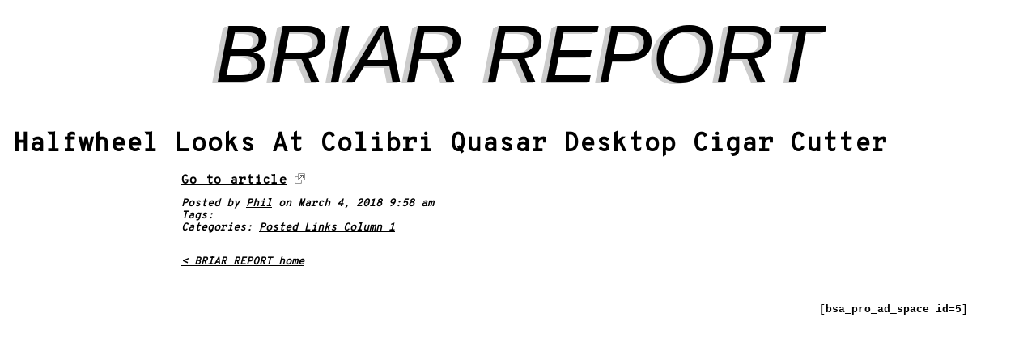

--- FILE ---
content_type: text/html; charset=UTF-8
request_url: https://briarreport.com/halfwheel-looks-colibri-quasar-desktop-cigar-cutter/
body_size: 11485
content:
<!DOCTYPE HTML>
<html lang="en-US">
<head>
<meta name='robots' content='index, follow, max-image-preview:large, max-snippet:-1, max-video-preview:-1' />
<!-- This site is optimized with the Yoast SEO plugin v26.8 - https://yoast.com/product/yoast-seo-wordpress/ -->
<title>Halfwheel Looks At Colibri Quasar Desktop Cigar Cutter - BRIAR REPORT</title>
<link rel="canonical" href="https://briarreport.com/halfwheel-looks-colibri-quasar-desktop-cigar-cutter/" />
<meta property="og:locale" content="en_US" />
<meta property="og:type" content="article" />
<meta property="og:title" content="Halfwheel Looks At Colibri Quasar Desktop Cigar Cutter - BRIAR REPORT" />
<meta property="og:url" content="https://briarreport.com/halfwheel-looks-colibri-quasar-desktop-cigar-cutter/" />
<meta property="og:site_name" content="BRIAR REPORT" />
<meta property="article:published_time" content="2018-03-04T09:58:57+00:00" />
<meta name="author" content="Phil" />
<meta name="twitter:card" content="summary_large_image" />
<meta name="twitter:creator" content="@BriarReport" />
<meta name="twitter:site" content="@BriarReport" />
<meta name="twitter:label1" content="Written by" />
<meta name="twitter:data1" content="Phil" />
<script type="application/ld+json" class="yoast-schema-graph">{"@context":"https://schema.org","@graph":[{"@type":"Article","@id":"https://briarreport.com/halfwheel-looks-colibri-quasar-desktop-cigar-cutter/#article","isPartOf":{"@id":"https://briarreport.com/halfwheel-looks-colibri-quasar-desktop-cigar-cutter/"},"author":{"name":"Phil","@id":"https://briarreport.com/#/schema/person/cd17e205d6a5a401f1412fad4a73c689"},"headline":"Halfwheel Looks At Colibri Quasar Desktop Cigar Cutter","datePublished":"2018-03-04T09:58:57+00:00","mainEntityOfPage":{"@id":"https://briarreport.com/halfwheel-looks-colibri-quasar-desktop-cigar-cutter/"},"wordCount":8,"commentCount":0,"publisher":{"@id":"https://briarreport.com/#organization"},"articleSection":["Posted Links Column 1"],"inLanguage":"en-US"},{"@type":"WebPage","@id":"https://briarreport.com/halfwheel-looks-colibri-quasar-desktop-cigar-cutter/","url":"https://briarreport.com/halfwheel-looks-colibri-quasar-desktop-cigar-cutter/","name":"Halfwheel Looks At Colibri Quasar Desktop Cigar Cutter - BRIAR REPORT","isPartOf":{"@id":"https://briarreport.com/#website"},"datePublished":"2018-03-04T09:58:57+00:00","breadcrumb":{"@id":"https://briarreport.com/halfwheel-looks-colibri-quasar-desktop-cigar-cutter/#breadcrumb"},"inLanguage":"en-US","potentialAction":[{"@type":"ReadAction","target":["https://briarreport.com/halfwheel-looks-colibri-quasar-desktop-cigar-cutter/"]}]},{"@type":"BreadcrumbList","@id":"https://briarreport.com/halfwheel-looks-colibri-quasar-desktop-cigar-cutter/#breadcrumb","itemListElement":[{"@type":"ListItem","position":1,"name":"Home","item":"https://briarreport.com/"},{"@type":"ListItem","position":2,"name":"Halfwheel Looks At Colibri Quasar Desktop Cigar Cutter"}]},{"@type":"WebSite","@id":"https://briarreport.com/#website","url":"https://briarreport.com/","name":"BRIAR REPORT","description":"Pipe smoking world&#039;s premier source of news and information","publisher":{"@id":"https://briarreport.com/#organization"},"potentialAction":[{"@type":"SearchAction","target":{"@type":"EntryPoint","urlTemplate":"https://briarreport.com/?s={search_term_string}"},"query-input":{"@type":"PropertyValueSpecification","valueRequired":true,"valueName":"search_term_string"}}],"inLanguage":"en-US"},{"@type":"Organization","@id":"https://briarreport.com/#organization","name":"Briar Report","url":"https://briarreport.com/","logo":{"@type":"ImageObject","inLanguage":"en-US","@id":"https://briarreport.com/#/schema/logo/image/","url":"https://briarreport.com/wp-content/uploads/2018/05/728x89.png","contentUrl":"https://briarreport.com/wp-content/uploads/2018/05/728x89.png","width":728,"height":90,"caption":"Briar Report"},"image":{"@id":"https://briarreport.com/#/schema/logo/image/"},"sameAs":["https://x.com/BriarReport","https://www.instagram.com/briarreport/"]},{"@type":"Person","@id":"https://briarreport.com/#/schema/person/cd17e205d6a5a401f1412fad4a73c689","name":"Phil"}]}</script>
<!-- / Yoast SEO plugin. -->
<link rel="alternate" type="application/rss+xml" title="BRIAR REPORT &raquo; Feed" href="https://briarreport.com/feed/" />
<link rel="alternate" type="text/calendar" title="BRIAR REPORT &raquo; iCal Feed" href="https://briarreport.com/events/?ical=1" />
<link rel="alternate" title="oEmbed (JSON)" type="application/json+oembed" href="https://briarreport.com/wp-json/oembed/1.0/embed?url=https%3A%2F%2Fbriarreport.com%2Fhalfwheel-looks-colibri-quasar-desktop-cigar-cutter%2F" />
<link rel="alternate" title="oEmbed (XML)" type="text/xml+oembed" href="https://briarreport.com/wp-json/oembed/1.0/embed?url=https%3A%2F%2Fbriarreport.com%2Fhalfwheel-looks-colibri-quasar-desktop-cigar-cutter%2F&#038;format=xml" />
<!-- This site uses the Google Analytics by ExactMetrics plugin v8.11.1 - Using Analytics tracking - https://www.exactmetrics.com/ -->
<script src="//www.googletagmanager.com/gtag/js?id=G-LBFQ4VD3K7"  data-cfasync="false" data-wpfc-render="false" type="text/javascript" async></script>
<script data-cfasync="false" data-wpfc-render="false" type="text/javascript">
var em_version = '8.11.1';
var em_track_user = true;
var em_no_track_reason = '';
var ExactMetricsDefaultLocations = {"page_location":"https:\/\/briarreport.com\/halfwheel-looks-colibri-quasar-desktop-cigar-cutter\/"};
if ( typeof ExactMetricsPrivacyGuardFilter === 'function' ) {
var ExactMetricsLocations = (typeof ExactMetricsExcludeQuery === 'object') ? ExactMetricsPrivacyGuardFilter( ExactMetricsExcludeQuery ) : ExactMetricsPrivacyGuardFilter( ExactMetricsDefaultLocations );
} else {
var ExactMetricsLocations = (typeof ExactMetricsExcludeQuery === 'object') ? ExactMetricsExcludeQuery : ExactMetricsDefaultLocations;
}
var disableStrs = [
'ga-disable-G-LBFQ4VD3K7',
];
/* Function to detect opted out users */
function __gtagTrackerIsOptedOut() {
for (var index = 0; index < disableStrs.length; index++) {
if (document.cookie.indexOf(disableStrs[index] + '=true') > -1) {
return true;
}
}
return false;
}
/* Disable tracking if the opt-out cookie exists. */
if (__gtagTrackerIsOptedOut()) {
for (var index = 0; index < disableStrs.length; index++) {
window[disableStrs[index]] = true;
}
}
/* Opt-out function */
function __gtagTrackerOptout() {
for (var index = 0; index < disableStrs.length; index++) {
document.cookie = disableStrs[index] + '=true; expires=Thu, 31 Dec 2099 23:59:59 UTC; path=/';
window[disableStrs[index]] = true;
}
}
if ('undefined' === typeof gaOptout) {
function gaOptout() {
__gtagTrackerOptout();
}
}
window.dataLayer = window.dataLayer || [];
window.ExactMetricsDualTracker = {
helpers: {},
trackers: {},
};
if (em_track_user) {
function __gtagDataLayer() {
dataLayer.push(arguments);
}
function __gtagTracker(type, name, parameters) {
if (!parameters) {
parameters = {};
}
if (parameters.send_to) {
__gtagDataLayer.apply(null, arguments);
return;
}
if (type === 'event') {
parameters.send_to = exactmetrics_frontend.v4_id;
var hookName = name;
if (typeof parameters['event_category'] !== 'undefined') {
hookName = parameters['event_category'] + ':' + name;
}
if (typeof ExactMetricsDualTracker.trackers[hookName] !== 'undefined') {
ExactMetricsDualTracker.trackers[hookName](parameters);
} else {
__gtagDataLayer('event', name, parameters);
}
} else {
__gtagDataLayer.apply(null, arguments);
}
}
__gtagTracker('js', new Date());
__gtagTracker('set', {
'developer_id.dNDMyYj': true,
});
if ( ExactMetricsLocations.page_location ) {
__gtagTracker('set', ExactMetricsLocations);
}
__gtagTracker('config', 'G-LBFQ4VD3K7', {"forceSSL":"true"} );
window.gtag = __gtagTracker;										(function () {
/* https://developers.google.com/analytics/devguides/collection/analyticsjs/ */
/* ga and __gaTracker compatibility shim. */
var noopfn = function () {
return null;
};
var newtracker = function () {
return new Tracker();
};
var Tracker = function () {
return null;
};
var p = Tracker.prototype;
p.get = noopfn;
p.set = noopfn;
p.send = function () {
var args = Array.prototype.slice.call(arguments);
args.unshift('send');
__gaTracker.apply(null, args);
};
var __gaTracker = function () {
var len = arguments.length;
if (len === 0) {
return;
}
var f = arguments[len - 1];
if (typeof f !== 'object' || f === null || typeof f.hitCallback !== 'function') {
if ('send' === arguments[0]) {
var hitConverted, hitObject = false, action;
if ('event' === arguments[1]) {
if ('undefined' !== typeof arguments[3]) {
hitObject = {
'eventAction': arguments[3],
'eventCategory': arguments[2],
'eventLabel': arguments[4],
'value': arguments[5] ? arguments[5] : 1,
}
}
}
if ('pageview' === arguments[1]) {
if ('undefined' !== typeof arguments[2]) {
hitObject = {
'eventAction': 'page_view',
'page_path': arguments[2],
}
}
}
if (typeof arguments[2] === 'object') {
hitObject = arguments[2];
}
if (typeof arguments[5] === 'object') {
Object.assign(hitObject, arguments[5]);
}
if ('undefined' !== typeof arguments[1].hitType) {
hitObject = arguments[1];
if ('pageview' === hitObject.hitType) {
hitObject.eventAction = 'page_view';
}
}
if (hitObject) {
action = 'timing' === arguments[1].hitType ? 'timing_complete' : hitObject.eventAction;
hitConverted = mapArgs(hitObject);
__gtagTracker('event', action, hitConverted);
}
}
return;
}
function mapArgs(args) {
var arg, hit = {};
var gaMap = {
'eventCategory': 'event_category',
'eventAction': 'event_action',
'eventLabel': 'event_label',
'eventValue': 'event_value',
'nonInteraction': 'non_interaction',
'timingCategory': 'event_category',
'timingVar': 'name',
'timingValue': 'value',
'timingLabel': 'event_label',
'page': 'page_path',
'location': 'page_location',
'title': 'page_title',
'referrer' : 'page_referrer',
};
for (arg in args) {
if (!(!args.hasOwnProperty(arg) || !gaMap.hasOwnProperty(arg))) {
hit[gaMap[arg]] = args[arg];
} else {
hit[arg] = args[arg];
}
}
return hit;
}
try {
f.hitCallback();
} catch (ex) {
}
};
__gaTracker.create = newtracker;
__gaTracker.getByName = newtracker;
__gaTracker.getAll = function () {
return [];
};
__gaTracker.remove = noopfn;
__gaTracker.loaded = true;
window['__gaTracker'] = __gaTracker;
})();
} else {
console.log("");
(function () {
function __gtagTracker() {
return null;
}
window['__gtagTracker'] = __gtagTracker;
window['gtag'] = __gtagTracker;
})();
}
</script>
<!-- / Google Analytics by ExactMetrics -->
<style id='wp-img-auto-sizes-contain-inline-css' type='text/css'>
img:is([sizes=auto i],[sizes^="auto," i]){contain-intrinsic-size:3000px 1500px}
/*# sourceURL=wp-img-auto-sizes-contain-inline-css */
</style>
<style id='wp-emoji-styles-inline-css' type='text/css'>
img.wp-smiley, img.emoji {
display: inline !important;
border: none !important;
box-shadow: none !important;
height: 1em !important;
width: 1em !important;
margin: 0 0.07em !important;
vertical-align: -0.1em !important;
background: none !important;
padding: 0 !important;
}
/*# sourceURL=wp-emoji-styles-inline-css */
</style>
<!-- <link rel='stylesheet' id='wp-block-library-css' href='https://briarreport.com/wp-includes/css/dist/block-library/style.min.css?ver=6.9' type='text/css' media='all' /> -->
<link rel="stylesheet" type="text/css" href="//briarreport.com/wp-content/cache/wpfc-minified/20dbjs9f/3wryw.css" media="all"/>
<style id='global-styles-inline-css' type='text/css'>
:root{--wp--preset--aspect-ratio--square: 1;--wp--preset--aspect-ratio--4-3: 4/3;--wp--preset--aspect-ratio--3-4: 3/4;--wp--preset--aspect-ratio--3-2: 3/2;--wp--preset--aspect-ratio--2-3: 2/3;--wp--preset--aspect-ratio--16-9: 16/9;--wp--preset--aspect-ratio--9-16: 9/16;--wp--preset--color--black: #000000;--wp--preset--color--cyan-bluish-gray: #abb8c3;--wp--preset--color--white: #ffffff;--wp--preset--color--pale-pink: #f78da7;--wp--preset--color--vivid-red: #cf2e2e;--wp--preset--color--luminous-vivid-orange: #ff6900;--wp--preset--color--luminous-vivid-amber: #fcb900;--wp--preset--color--light-green-cyan: #7bdcb5;--wp--preset--color--vivid-green-cyan: #00d084;--wp--preset--color--pale-cyan-blue: #8ed1fc;--wp--preset--color--vivid-cyan-blue: #0693e3;--wp--preset--color--vivid-purple: #9b51e0;--wp--preset--gradient--vivid-cyan-blue-to-vivid-purple: linear-gradient(135deg,rgb(6,147,227) 0%,rgb(155,81,224) 100%);--wp--preset--gradient--light-green-cyan-to-vivid-green-cyan: linear-gradient(135deg,rgb(122,220,180) 0%,rgb(0,208,130) 100%);--wp--preset--gradient--luminous-vivid-amber-to-luminous-vivid-orange: linear-gradient(135deg,rgb(252,185,0) 0%,rgb(255,105,0) 100%);--wp--preset--gradient--luminous-vivid-orange-to-vivid-red: linear-gradient(135deg,rgb(255,105,0) 0%,rgb(207,46,46) 100%);--wp--preset--gradient--very-light-gray-to-cyan-bluish-gray: linear-gradient(135deg,rgb(238,238,238) 0%,rgb(169,184,195) 100%);--wp--preset--gradient--cool-to-warm-spectrum: linear-gradient(135deg,rgb(74,234,220) 0%,rgb(151,120,209) 20%,rgb(207,42,186) 40%,rgb(238,44,130) 60%,rgb(251,105,98) 80%,rgb(254,248,76) 100%);--wp--preset--gradient--blush-light-purple: linear-gradient(135deg,rgb(255,206,236) 0%,rgb(152,150,240) 100%);--wp--preset--gradient--blush-bordeaux: linear-gradient(135deg,rgb(254,205,165) 0%,rgb(254,45,45) 50%,rgb(107,0,62) 100%);--wp--preset--gradient--luminous-dusk: linear-gradient(135deg,rgb(255,203,112) 0%,rgb(199,81,192) 50%,rgb(65,88,208) 100%);--wp--preset--gradient--pale-ocean: linear-gradient(135deg,rgb(255,245,203) 0%,rgb(182,227,212) 50%,rgb(51,167,181) 100%);--wp--preset--gradient--electric-grass: linear-gradient(135deg,rgb(202,248,128) 0%,rgb(113,206,126) 100%);--wp--preset--gradient--midnight: linear-gradient(135deg,rgb(2,3,129) 0%,rgb(40,116,252) 100%);--wp--preset--font-size--small: 13px;--wp--preset--font-size--medium: 20px;--wp--preset--font-size--large: 36px;--wp--preset--font-size--x-large: 42px;--wp--preset--spacing--20: 0.44rem;--wp--preset--spacing--30: 0.67rem;--wp--preset--spacing--40: 1rem;--wp--preset--spacing--50: 1.5rem;--wp--preset--spacing--60: 2.25rem;--wp--preset--spacing--70: 3.38rem;--wp--preset--spacing--80: 5.06rem;--wp--preset--shadow--natural: 6px 6px 9px rgba(0, 0, 0, 0.2);--wp--preset--shadow--deep: 12px 12px 50px rgba(0, 0, 0, 0.4);--wp--preset--shadow--sharp: 6px 6px 0px rgba(0, 0, 0, 0.2);--wp--preset--shadow--outlined: 6px 6px 0px -3px rgb(255, 255, 255), 6px 6px rgb(0, 0, 0);--wp--preset--shadow--crisp: 6px 6px 0px rgb(0, 0, 0);}:where(.is-layout-flex){gap: 0.5em;}:where(.is-layout-grid){gap: 0.5em;}body .is-layout-flex{display: flex;}.is-layout-flex{flex-wrap: wrap;align-items: center;}.is-layout-flex > :is(*, div){margin: 0;}body .is-layout-grid{display: grid;}.is-layout-grid > :is(*, div){margin: 0;}:where(.wp-block-columns.is-layout-flex){gap: 2em;}:where(.wp-block-columns.is-layout-grid){gap: 2em;}:where(.wp-block-post-template.is-layout-flex){gap: 1.25em;}:where(.wp-block-post-template.is-layout-grid){gap: 1.25em;}.has-black-color{color: var(--wp--preset--color--black) !important;}.has-cyan-bluish-gray-color{color: var(--wp--preset--color--cyan-bluish-gray) !important;}.has-white-color{color: var(--wp--preset--color--white) !important;}.has-pale-pink-color{color: var(--wp--preset--color--pale-pink) !important;}.has-vivid-red-color{color: var(--wp--preset--color--vivid-red) !important;}.has-luminous-vivid-orange-color{color: var(--wp--preset--color--luminous-vivid-orange) !important;}.has-luminous-vivid-amber-color{color: var(--wp--preset--color--luminous-vivid-amber) !important;}.has-light-green-cyan-color{color: var(--wp--preset--color--light-green-cyan) !important;}.has-vivid-green-cyan-color{color: var(--wp--preset--color--vivid-green-cyan) !important;}.has-pale-cyan-blue-color{color: var(--wp--preset--color--pale-cyan-blue) !important;}.has-vivid-cyan-blue-color{color: var(--wp--preset--color--vivid-cyan-blue) !important;}.has-vivid-purple-color{color: var(--wp--preset--color--vivid-purple) !important;}.has-black-background-color{background-color: var(--wp--preset--color--black) !important;}.has-cyan-bluish-gray-background-color{background-color: var(--wp--preset--color--cyan-bluish-gray) !important;}.has-white-background-color{background-color: var(--wp--preset--color--white) !important;}.has-pale-pink-background-color{background-color: var(--wp--preset--color--pale-pink) !important;}.has-vivid-red-background-color{background-color: var(--wp--preset--color--vivid-red) !important;}.has-luminous-vivid-orange-background-color{background-color: var(--wp--preset--color--luminous-vivid-orange) !important;}.has-luminous-vivid-amber-background-color{background-color: var(--wp--preset--color--luminous-vivid-amber) !important;}.has-light-green-cyan-background-color{background-color: var(--wp--preset--color--light-green-cyan) !important;}.has-vivid-green-cyan-background-color{background-color: var(--wp--preset--color--vivid-green-cyan) !important;}.has-pale-cyan-blue-background-color{background-color: var(--wp--preset--color--pale-cyan-blue) !important;}.has-vivid-cyan-blue-background-color{background-color: var(--wp--preset--color--vivid-cyan-blue) !important;}.has-vivid-purple-background-color{background-color: var(--wp--preset--color--vivid-purple) !important;}.has-black-border-color{border-color: var(--wp--preset--color--black) !important;}.has-cyan-bluish-gray-border-color{border-color: var(--wp--preset--color--cyan-bluish-gray) !important;}.has-white-border-color{border-color: var(--wp--preset--color--white) !important;}.has-pale-pink-border-color{border-color: var(--wp--preset--color--pale-pink) !important;}.has-vivid-red-border-color{border-color: var(--wp--preset--color--vivid-red) !important;}.has-luminous-vivid-orange-border-color{border-color: var(--wp--preset--color--luminous-vivid-orange) !important;}.has-luminous-vivid-amber-border-color{border-color: var(--wp--preset--color--luminous-vivid-amber) !important;}.has-light-green-cyan-border-color{border-color: var(--wp--preset--color--light-green-cyan) !important;}.has-vivid-green-cyan-border-color{border-color: var(--wp--preset--color--vivid-green-cyan) !important;}.has-pale-cyan-blue-border-color{border-color: var(--wp--preset--color--pale-cyan-blue) !important;}.has-vivid-cyan-blue-border-color{border-color: var(--wp--preset--color--vivid-cyan-blue) !important;}.has-vivid-purple-border-color{border-color: var(--wp--preset--color--vivid-purple) !important;}.has-vivid-cyan-blue-to-vivid-purple-gradient-background{background: var(--wp--preset--gradient--vivid-cyan-blue-to-vivid-purple) !important;}.has-light-green-cyan-to-vivid-green-cyan-gradient-background{background: var(--wp--preset--gradient--light-green-cyan-to-vivid-green-cyan) !important;}.has-luminous-vivid-amber-to-luminous-vivid-orange-gradient-background{background: var(--wp--preset--gradient--luminous-vivid-amber-to-luminous-vivid-orange) !important;}.has-luminous-vivid-orange-to-vivid-red-gradient-background{background: var(--wp--preset--gradient--luminous-vivid-orange-to-vivid-red) !important;}.has-very-light-gray-to-cyan-bluish-gray-gradient-background{background: var(--wp--preset--gradient--very-light-gray-to-cyan-bluish-gray) !important;}.has-cool-to-warm-spectrum-gradient-background{background: var(--wp--preset--gradient--cool-to-warm-spectrum) !important;}.has-blush-light-purple-gradient-background{background: var(--wp--preset--gradient--blush-light-purple) !important;}.has-blush-bordeaux-gradient-background{background: var(--wp--preset--gradient--blush-bordeaux) !important;}.has-luminous-dusk-gradient-background{background: var(--wp--preset--gradient--luminous-dusk) !important;}.has-pale-ocean-gradient-background{background: var(--wp--preset--gradient--pale-ocean) !important;}.has-electric-grass-gradient-background{background: var(--wp--preset--gradient--electric-grass) !important;}.has-midnight-gradient-background{background: var(--wp--preset--gradient--midnight) !important;}.has-small-font-size{font-size: var(--wp--preset--font-size--small) !important;}.has-medium-font-size{font-size: var(--wp--preset--font-size--medium) !important;}.has-large-font-size{font-size: var(--wp--preset--font-size--large) !important;}.has-x-large-font-size{font-size: var(--wp--preset--font-size--x-large) !important;}
/*# sourceURL=global-styles-inline-css */
</style>
<style id='classic-theme-styles-inline-css' type='text/css'>
/*! This file is auto-generated */
.wp-block-button__link{color:#fff;background-color:#32373c;border-radius:9999px;box-shadow:none;text-decoration:none;padding:calc(.667em + 2px) calc(1.333em + 2px);font-size:1.125em}.wp-block-file__button{background:#32373c;color:#fff;text-decoration:none}
/*# sourceURL=/wp-includes/css/classic-themes.min.css */
</style>
<!-- <link rel='stylesheet' id='contact-form-7-css' href='https://briarreport.com/wp-content/plugins/contact-form-7/includes/css/styles.css?ver=6.1.4' type='text/css' media='all' /> -->
<!-- <link rel='stylesheet' id='wpdrudge-main-css' href='https://briarreport.com/wp-content/themes/wp-drudge-v2%206/css/main-new.css?ver=2.8.2' type='text/css' media='all' /> -->
<!-- <link rel='stylesheet' id='wpdrudge-mobile-css' href='https://briarreport.com/wp-content/themes/wp-drudge-v2%206/css/responsive.css?ver=2.8.2' type='text/css' media='all' /> -->
<link rel="stylesheet" type="text/css" href="//briarreport.com/wp-content/cache/wpfc-minified/2ekja6t8/7mjyt.css" media="all"/>
<script src='//briarreport.com/wp-content/cache/wpfc-minified/13jpx66z/3wryw.js' type="text/javascript"></script>
<!-- <script type="text/javascript" src="https://briarreport.com/wp-content/plugins/google-analytics-dashboard-for-wp/assets/js/frontend-gtag.min.js?ver=8.11.1" id="exactmetrics-frontend-script-js" async="async" data-wp-strategy="async"></script> -->
<script data-cfasync="false" data-wpfc-render="false" type="text/javascript" id='exactmetrics-frontend-script-js-extra'>/* <![CDATA[ */
var exactmetrics_frontend = {"js_events_tracking":"true","download_extensions":"zip,mp3,mpeg,pdf,docx,pptx,xlsx,rar","inbound_paths":"[{\"path\":\"\\\/go\\\/\",\"label\":\"affiliate\"},{\"path\":\"\\\/recommend\\\/\",\"label\":\"affiliate\"}]","home_url":"https:\/\/briarreport.com","hash_tracking":"false","v4_id":"G-LBFQ4VD3K7"};/* ]]> */
</script>
<script src='//briarreport.com/wp-content/cache/wpfc-minified/q6tj50bu/3wryw.js' type="text/javascript"></script>
<!-- <script type="text/javascript" src="https://briarreport.com/wp-includes/js/jquery/jquery.min.js?ver=3.7.1" id="jquery-core-js"></script> -->
<!-- <script type="text/javascript" src="https://briarreport.com/wp-includes/js/jquery/jquery-migrate.min.js?ver=3.4.1" id="jquery-migrate-js"></script> -->
<link rel="https://api.w.org/" href="https://briarreport.com/wp-json/" /><link rel="alternate" title="JSON" type="application/json" href="https://briarreport.com/wp-json/wp/v2/posts/1962" /><link rel="EditURI" type="application/rsd+xml" title="RSD" href="https://briarreport.com/xmlrpc.php?rsd" />
<meta name="generator" content="WordPress 6.9" />
<link rel='shortlink' href='https://briarreport.com/?p=1962' />
<style type="text/css">
.feedzy-rss-link-icon:after {
content: url("https://briarreport.com/wp-content/plugins/feedzy-rss-feeds/img/external-link.png");
margin-left: 3px;
}
</style>
<meta name="tec-api-version" content="v1"><meta name="tec-api-origin" content="https://briarreport.com"><link rel="alternate" href="https://briarreport.com/wp-json/tribe/events/v1/" />
<style type="text/css" media="all">
/** WP-Drudge Options page CSS **/
body {font-family: "Courier New", Courier, "Lucida Sans Typewriter", "Lucida Typewriter", monospace; font-weight: bold; background-color: #fff; color: #000000}
.header-nav li .sub-menu a:hover {color: #000000}
#wrapper, #mobile-wrapper {background-color: #ffffff;}
.header-nav .sub-menu {border-top: #ffffff 1px solid;}
.header-nav li .sub-menu a:hover, .header-nav li.current-cat, .header-nav li.current-menu-item {background: #ffffff;} #wrapper {width: 100%; min-width: 600px;} .link-col { width: 24.8%} .home .link-col, .blog .link-col { border-right: 1px solid #bbb }
.home #column-4, .blog #column-4 { border: none } .archive .link-col { border-right: 1px solid #bbb } .archive #column-3 { border: none }
a {color: #000000}
a:visited {color: #000000}
.header-nav li {font-size: 35px}
.header-nav li a {background-color: #eeeeee; color: #000000}
.header-nav li.current-cat a, .header-nav li.current-menu-item a,
.header-nav a:hover {color: #000000}
.header-nav .sub-menu {top: 70px}
h2.widget-head  {color: #000000; font-size: 25px;}
a.headline-link, .link-column .cat-item a {font-size: 17px;}.wpd-top-links a, .link-col a, #featured a, .widget-head a {text-decoration: underline}
.wpd-top-links a:hover, .link-col a:hover, #featured a:hover, .widget-head a:hover {text-decoration: none}
h1, h2, h3, h4, h5, h6 {font-weight: bold;}
a.headline-link {font-weight: bold}
.links-list a {font-weight: bold}
.the-content, .the-content .link-content, #the-comments {font-size: 23px}
.link-col .link-content, a.comment-link, #featured p, .textwidget, .rssSummary {font-size: 13px}
#main-content h1, #main-content h2, #main-content h3, #main-content h4, #main-content h5, #main-content h6,
.home-link, .post-navigation, ul.page-numbers, #logo-or-name {font-family:"Courier New", Courier, "Lucida Sans Typewriter", "Lucida Typewriter", monospace; font-weight: bold}
#wrapper .featured-wrap, #wrapper .featured-wrap h2, #wrapper .featured-wrap p
#mobile-wrapper .featured-wrap, #mobile-wrapper .featured-wrap h2, #mobile-wrapper .featured-wrap p {font-family: Arial, "Helvetica Neue", Helvetica, sans-serif}
#wrapper #featured .link-content, #mobile-wrapper #featured .link-content {text-align: center}
#featured h2 .headline-link {font-size: 53px}
.posts-list li.border, ul.border li {border-bottom: 1px solid #222;}
.commentlist .children {border-left: 1px solid #222;}
#comments, #respond {border-top: 1px solid #222}
.archive .widget-box {border-bottom: 1px solid #222;}
/** WP-Drudge custom CSS **/
body {
padding-bottom: 75px;
}
.posts-list li em {
color: #fff !important;
}
#bsa-block-728--90 {
margin: auto !important;
width: 728px !important;
max-width: 100% !important;
}
#bsa-block-980--250.bsaProContainerNew .bsaProItem {
margin-bottom: 30px;
}
.bsaProItems {
margin-left: 0px !important;
}
.link-col {
width: 32.8% !important;
}
.wpd-posted-links {
width: 93% !important;
}
#drudge-column-posts-6 {
margin-top: 30px;
}
#column-1 .headline-link,
#column-2 .headline-link,
#column-3 .headline-link,
#column-4 .headline-link, p, a, h1, h2, h3, h4, h5 {
font-family: 'Overpass Mono', monospace !important;
}
#column-4 {
width: 100% !important;
top: 0;
left: 0;
background-color: #fff;
}
#column-4 a {
font-size: 17px;
}
.headline-link {
font-family: Arial !important;
}
h2.widget-head {
margin-top: 20px !important;
}
.bsaProHeader {
opacity: .4;
}
.bsaProItems {
margin-left: 15px !important;
}
.image-wrap {
width: 100% !important;
}
.spacing-tight .widget-box {
width: 100% !important;
margin-top: 30px;
}
.bsaProContainerNew, .bsaProContainerNew .bsaProItems {
text-align: left;
}
.spacing-tight .posts-list li.the-content {
padding-left: 14px !important;
padding-bottom: 7px !important;
}
#bsa-block-125--125.bsaProContainerNew .bsaProItem {
max-width: auto !important;
max-height: auto !important;
}
#header #logo-or-name {
font-family: Impact, AvenirNextCondensed-Bold, AvenirNext-Bold, sans-serif !important;
text-shadow: #ccc -1px 0, #ccc -2px 0, #ccc -3px 1px, #ccc -4px 1px, #ccc -5px 1px, #ccc -6px 2px, #ccc -7px 2px;
font-size: 100px;
font-weight: normal;
font-style: italic;
text-transform: uppercase;
color: black;
text-decoration: none;
margin-bottom: 20px;
}
@media (max-width: 600px) {
#header #logo-or-name {
font-size: 50px
}
}
</style>
<!-- BEGIN: WP-Drudge admin header code -->
<!-- version 2.8.2 -->
<!-- Global site tag (gtag.js) - Google Analytics -->
<script async src="https://www.googletagmanager.com/gtag/js?id=UA-115356500-1"></script>
<script src="https://ajax.googleapis.com/ajax/libs/jquery/2.2.0/jquery.min.js" type="text/javascript"></script>
<script>
window.dataLayer = window.dataLayer || [];
function gtag(){dataLayer.push(arguments);}
gtag('js', new Date());
gtag('config', 'UA-115356500-1');
</script>
<link href="https://fonts.googleapis.com/css?family=Overpass+Mono" rel="stylesheet">
<!-- END: WP-Drudge admin header code -->
<meta charset="UTF-8">
<meta name="viewport" content="width=device-width">
<title>Halfwheel Looks At Colibri Quasar Desktop Cigar Cutter - BRIAR REPORT</title>
<link rel="alternate" type="application/rss+xml" title="BRIAR REPORT Links RSS Feed" href="https://briarreport.com/?feed=linkfeed">
<link rel="pingback" href="https://briarreport.com/xmlrpc.php">
<link rel="icon" href="https://briarreport.com/wp-content/uploads/2019/10/cropped-WebsiteIdentity-32x32.jpg" sizes="32x32" />
<link rel="icon" href="https://briarreport.com/wp-content/uploads/2019/10/cropped-WebsiteIdentity-192x192.jpg" sizes="192x192" />
<link rel="apple-touch-icon" href="https://briarreport.com/wp-content/uploads/2019/10/cropped-WebsiteIdentity-180x180.jpg" />
<meta name="msapplication-TileImage" content="https://briarreport.com/wp-content/uploads/2019/10/cropped-WebsiteIdentity-270x270.jpg" />
<style type="text/css" id="wp-custom-css">
/* === ORIGINAL BRIAR REPORT STYLES (PRESERVED) === */
body { padding-bottom: 75px; }
.wpcf7 p { font-size: 18px !important; }
.asp_product_item_amount_input { width: 180px !important; max-width: 100% !important; }
.wpcf7-select { margin-top: 6px !important; border-radius: 4px; border: 1px solid #ccc; width: 420px !important; max-width: 100% !important; }
.wpcf7 input, .wpcf7 textarea { margin-top: 6px !important; border-radius: 4px; border: 1px solid #ccc; padding: 8px 10px !important; font-family: 'Montserrat'; font-weight: 400; font-size: 14px; width: 400px !important; max-width: 100% !important; }
.wpcf7 .wpcf7-submit, #stripe_button_0 { text-transform: uppercase; font-weight: 700; letter-spacing: 1px; line-height: 24px !important; height: auto !important; font-size: 18px; color: #fff !important; padding: 9px 30px !important; background: maroon !important; width: auto !important; max-width: 100% !important; }
.posts-list li em { color: #fff !important; }
#bsa-block-728--90 { margin: auto !important; width: 728px !important; max-width: 100% !important; }
#bsa-block-980--250.bsaProContainerNew .bsaProItem { margin-bottom: 30px; }
.bsaProItems { margin-left: 0px !important; }
.link-col { width: 32.8% !important; }
.wpd-posted-links { width: 93% !important; }
#drudge-column-posts-6 { margin-top: 30px; }
.headline-link { font-family: Arial !important; }
h2.widget-head { margin-top: 20px !important; }
.bsaProHeader { opacity: .4; }
.bsaProItems { margin-left: 15px !important; }
.image-wrap { width: 100% !important; }
.spacing-tight .widget-box { width: 100% !important; margin-top: 30px; }
.bsaProContainerNew, .bsaProContainerNew .bsaProItems { text-align: left; }
.spacing-tight .posts-list li.the-content { padding-left: 14px !important; padding-bottom: 7px !important; }
#bsa-block-125--125.bsaProContainerNew .bsaProItem { max-width: auto !important; max-height: auto !important; }
#header #logo-or-name { 
font-family: Impact, AvenirNextCondensed-Bold, AvenirNext-Bold, sans-serif !important; 
text-shadow: #ccc -1px 0, #ccc -2px 0, #ccc -3px 1px, #ccc -4px 1px, #ccc -5px 1px, #ccc -6px 2px, #ccc -7px 2px; 
font-size: 100px; font-weight: normal; font-style: italic; text-transform: uppercase; color: black; text-decoration: none; margin-bottom: 20px; 
}
@media (max-width: 600px) { #header #logo-or-name { font-size: 50px; } }
/* === BRIAR TOP BAR: FINAL — PERFECT 30PX BOTH SIDES === */
#briar-top-bar-area {
width: 100% !important;
max-width: 100% !important;
margin: 0 0 25px 0 !important;
padding: 15px 0 !important;
background: #fff !important;
text-align: left !important;
z-index: 9999 !important;
border-bottom: none !important;
box-sizing: border-box !important;
}
#briar-top-bar-area .drudge-column-posts-widget {
max-width: 980px !important;
margin: 0 auto !important;
padding: 0 30px !important;
text-align: left !important;
box-sizing: border-box !important;
}
#briar-top-bar-area .widget-title {
font-size: 17px !important;
text-transform: uppercase !important;
margin: 12px 30px !important;
border-bottom: 1px solid #000 !important;
padding-bottom: 3px !important;
font-weight: bold !important;
color: #000 !important;
}
#briar-top-bar-area .posts-list {
list-style: none !important;
margin: 0 !important;
padding: 0 !important;
}
#briar-top-bar-area .posts-list li {
margin: 4px 0 !important;
padding: 0 !important;
font-size: 16px !important;
font-weight: normal !important;
line-height: 1.5 !important;
}
#briar-top-bar-area .posts-list li a {
text-decoration: underline !important;
}
#briar-top-bar-area .posts-list li a:hover {
color: #f00 !important;
}
/* Hide Column 4 */
#column-4 { display: none !important; }		</style>
</head>
<body class="wp-singular post-template-default single single-post postid-1962 single-format-standard wp-theme-wp-drudge-v26 tribe-no-js spacing-tight">
<div id="wrapper">
<div id="header" class="cf">
<div class="site-branding-wrap">
<div class="logo-or-name-wrap">
<a id="logo-or-name" href="https://briarreport.com">BRIAR REPORT</a>
</div>
</div>
</div>
<div id="main-content" class="cf main-content">
<div id="content-wrap">
<div class="page-header">
<h1 class="the-title">Halfwheel Looks At Colibri Quasar Desktop Cigar Cutter</h1>
</div>
<div id="single-col">
<div id="post-1962" class="post-1962 post type-post status-publish format-standard hentry category-posted-links-column-1">
<p class="external-link"><a href="https://halfwheel.com/colibri-quasar-desktop-cutter/215682">Go to article</a>
<a href="https://halfwheel.com/colibri-quasar-desktop-cutter/215682"><img src="https://briarreport.com/wp-content/themes/wp-drudge-v2%206/images/link.gif" width="13" height="13"></a></p>
<p class="the-meta">Posted by <a href="https://briarreport.com/author/briarreport_rkc4q5/" rel="author">Phil</a> on March 4, 2018 9:58 am<br>Tags: <br>Categories: 
<a href="https://briarreport.com/category/posted-links-column-1/" rel="category tag">Posted Links Column 1</a></p>
<div class="the-content cf">
<div class="additional-links">
</div>
</div>
<div id="the-comments">
</div>
</div>
<p class="home-link"><a href="https://briarreport.com">< BRIAR REPORT home</a></p>
</div>
<div id="sidebar-col" class="single-sidebar">
<div class="widget_text widget-box widget_custom_html" id="custom_html-6"><div class="textwidget custom-html-widget"><div style="width: 980px; max-width: 100%; margin: auto; text-align: center;">
[bsa_pro_ad_space id=5]
</div></div></div><div class="widget_text widget-box widget_custom_html" id="custom_html-5"><div class="textwidget custom-html-widget"><!----DO NOT DELETE THIS---->
<script type="text/javascript">
$(document).ready(function(){
$("#adtop").prependTo("#wrapper");
$("#bsa-block-980--250").prependTo("#wrapper");
$(".bsaProItemInner__thumb").css("height","auto");
});
</script>
<style type="text/css">
#bsa-block-980--250 {
margin-top: 30px !important;
padding-left: 25px !important;
}
.bsaProItemInner__img, .bsaProItem__url, .bsaProItemInner {
min-height: 250px;
}
.goto {
margin-bottom: 65px;
}
.goto a {
float: left;
margin-right: 6px;
font-size: 30px;
}
#single-col {
float: none !important;
margin: auto !important;
}
#bsa-block-980--250 {
width: 980px !important;
max-width: 100%;
margin: auto;
}
.bsaProSubmit {
font-family: 'Overpass Mono' !important;
font-size: 28px !important;
font-weight: 700 !important;
padding: 12px 25px !important;
text-transform: capitalize;
text-decoration: none !important;
color: #fff !important;
line-height: 25px !important;
transition: ease .3s;
-webkit-transition: ease .3s; 
}
.bsaProSubmit:hover {
transform: translateY(-3px);
opacity: .9 !important;
}
</style></div></div>			</div>
<div class="clear"></div>
</div>

</div> <!-- end #main-content -->
<div id="footer" class="site-footer">
</div>
</div>
<script type="speculationrules">
{"prefetch":[{"source":"document","where":{"and":[{"href_matches":"/*"},{"not":{"href_matches":["/wp-*.php","/wp-admin/*","/wp-content/uploads/*","/wp-content/*","/wp-content/plugins/*","/wp-content/themes/wp-drudge-v2%206/*","/*\\?(.+)"]}},{"not":{"selector_matches":"a[rel~=\"nofollow\"]"}},{"not":{"selector_matches":".no-prefetch, .no-prefetch a"}}]},"eagerness":"conservative"}]}
</script>
<script>
( function ( body ) {
'use strict';
body.className = body.className.replace( /\btribe-no-js\b/, 'tribe-js' );
} )( document.body );
</script>
<!-- WP-Drudge admin footer code start -->
<script>
window.setTimeout('window.location.reload(true)', 300000);
</script>		<!-- / WP-Drudge footer code -->
<script> /* <![CDATA[ */var tribe_l10n_datatables = {"aria":{"sort_ascending":": activate to sort column ascending","sort_descending":": activate to sort column descending"},"length_menu":"Show _MENU_ entries","empty_table":"No data available in table","info":"Showing _START_ to _END_ of _TOTAL_ entries","info_empty":"Showing 0 to 0 of 0 entries","info_filtered":"(filtered from _MAX_ total entries)","zero_records":"No matching records found","search":"Search:","all_selected_text":"All items on this page were selected. ","select_all_link":"Select all pages","clear_selection":"Clear Selection.","pagination":{"all":"All","next":"Next","previous":"Previous"},"select":{"rows":{"0":"","_":": Selected %d rows","1":": Selected 1 row"}},"datepicker":{"dayNames":["Sunday","Monday","Tuesday","Wednesday","Thursday","Friday","Saturday"],"dayNamesShort":["Sun","Mon","Tue","Wed","Thu","Fri","Sat"],"dayNamesMin":["S","M","T","W","T","F","S"],"monthNames":["January","February","March","April","May","June","July","August","September","October","November","December"],"monthNamesShort":["January","February","March","April","May","June","July","August","September","October","November","December"],"monthNamesMin":["Jan","Feb","Mar","Apr","May","Jun","Jul","Aug","Sep","Oct","Nov","Dec"],"nextText":"Next","prevText":"Prev","currentText":"Today","closeText":"Done","today":"Today","clear":"Clear"}};/* ]]> */ </script><script type="text/javascript" src="https://briarreport.com/wp-content/plugins/the-events-calendar/common/build/js/user-agent.js?ver=da75d0bdea6dde3898df" id="tec-user-agent-js"></script>
<script type="text/javascript" src="https://briarreport.com/wp-includes/js/dist/hooks.min.js?ver=dd5603f07f9220ed27f1" id="wp-hooks-js"></script>
<script type="text/javascript" src="https://briarreport.com/wp-includes/js/dist/i18n.min.js?ver=c26c3dc7bed366793375" id="wp-i18n-js"></script>
<script type="text/javascript" id="wp-i18n-js-after">
/* <![CDATA[ */
wp.i18n.setLocaleData( { 'text direction\u0004ltr': [ 'ltr' ] } );
//# sourceURL=wp-i18n-js-after
/* ]]> */
</script>
<script type="text/javascript" src="https://briarreport.com/wp-content/plugins/contact-form-7/includes/swv/js/index.js?ver=6.1.4" id="swv-js"></script>
<script type="text/javascript" id="contact-form-7-js-before">
/* <![CDATA[ */
var wpcf7 = {
"api": {
"root": "https:\/\/briarreport.com\/wp-json\/",
"namespace": "contact-form-7\/v1"
}
};
//# sourceURL=contact-form-7-js-before
/* ]]> */
</script>
<script type="text/javascript" src="https://briarreport.com/wp-content/plugins/contact-form-7/includes/js/index.js?ver=6.1.4" id="contact-form-7-js"></script>
<script type="text/javascript" id="wpdrudge-main-js-extra">
/* <![CDATA[ */
var wpdrudgeAjaxScript = {"ajaxurl":"https://briarreport.com/wp-admin/admin-ajax.php"};
//# sourceURL=wpdrudge-main-js-extra
/* ]]> */
</script>
<script type="text/javascript" src="https://briarreport.com/wp-content/themes/wp-drudge-v2%206/js/main.js?ver=2.8.2" id="wpdrudge-main-js"></script>
<script id="wp-emoji-settings" type="application/json">
{"baseUrl":"https://s.w.org/images/core/emoji/17.0.2/72x72/","ext":".png","svgUrl":"https://s.w.org/images/core/emoji/17.0.2/svg/","svgExt":".svg","source":{"concatemoji":"https://briarreport.com/wp-includes/js/wp-emoji-release.min.js?ver=6.9"}}
</script>
<script type="module">
/* <![CDATA[ */
/*! This file is auto-generated */
const a=JSON.parse(document.getElementById("wp-emoji-settings").textContent),o=(window._wpemojiSettings=a,"wpEmojiSettingsSupports"),s=["flag","emoji"];function i(e){try{var t={supportTests:e,timestamp:(new Date).valueOf()};sessionStorage.setItem(o,JSON.stringify(t))}catch(e){}}function c(e,t,n){e.clearRect(0,0,e.canvas.width,e.canvas.height),e.fillText(t,0,0);t=new Uint32Array(e.getImageData(0,0,e.canvas.width,e.canvas.height).data);e.clearRect(0,0,e.canvas.width,e.canvas.height),e.fillText(n,0,0);const a=new Uint32Array(e.getImageData(0,0,e.canvas.width,e.canvas.height).data);return t.every((e,t)=>e===a[t])}function p(e,t){e.clearRect(0,0,e.canvas.width,e.canvas.height),e.fillText(t,0,0);var n=e.getImageData(16,16,1,1);for(let e=0;e<n.data.length;e++)if(0!==n.data[e])return!1;return!0}function u(e,t,n,a){switch(t){case"flag":return n(e,"\ud83c\udff3\ufe0f\u200d\u26a7\ufe0f","\ud83c\udff3\ufe0f\u200b\u26a7\ufe0f")?!1:!n(e,"\ud83c\udde8\ud83c\uddf6","\ud83c\udde8\u200b\ud83c\uddf6")&&!n(e,"\ud83c\udff4\udb40\udc67\udb40\udc62\udb40\udc65\udb40\udc6e\udb40\udc67\udb40\udc7f","\ud83c\udff4\u200b\udb40\udc67\u200b\udb40\udc62\u200b\udb40\udc65\u200b\udb40\udc6e\u200b\udb40\udc67\u200b\udb40\udc7f");case"emoji":return!a(e,"\ud83e\u1fac8")}return!1}function f(e,t,n,a){let r;const o=(r="undefined"!=typeof WorkerGlobalScope&&self instanceof WorkerGlobalScope?new OffscreenCanvas(300,150):document.createElement("canvas")).getContext("2d",{willReadFrequently:!0}),s=(o.textBaseline="top",o.font="600 32px Arial",{});return e.forEach(e=>{s[e]=t(o,e,n,a)}),s}function r(e){var t=document.createElement("script");t.src=e,t.defer=!0,document.head.appendChild(t)}a.supports={everything:!0,everythingExceptFlag:!0},new Promise(t=>{let n=function(){try{var e=JSON.parse(sessionStorage.getItem(o));if("object"==typeof e&&"number"==typeof e.timestamp&&(new Date).valueOf()<e.timestamp+604800&&"object"==typeof e.supportTests)return e.supportTests}catch(e){}return null}();if(!n){if("undefined"!=typeof Worker&&"undefined"!=typeof OffscreenCanvas&&"undefined"!=typeof URL&&URL.createObjectURL&&"undefined"!=typeof Blob)try{var e="postMessage("+f.toString()+"("+[JSON.stringify(s),u.toString(),c.toString(),p.toString()].join(",")+"));",a=new Blob([e],{type:"text/javascript"});const r=new Worker(URL.createObjectURL(a),{name:"wpTestEmojiSupports"});return void(r.onmessage=e=>{i(n=e.data),r.terminate(),t(n)})}catch(e){}i(n=f(s,u,c,p))}t(n)}).then(e=>{for(const n in e)a.supports[n]=e[n],a.supports.everything=a.supports.everything&&a.supports[n],"flag"!==n&&(a.supports.everythingExceptFlag=a.supports.everythingExceptFlag&&a.supports[n]);var t;a.supports.everythingExceptFlag=a.supports.everythingExceptFlag&&!a.supports.flag,a.supports.everything||((t=a.source||{}).concatemoji?r(t.concatemoji):t.wpemoji&&t.twemoji&&(r(t.twemoji),r(t.wpemoji)))});
//# sourceURL=https://briarreport.com/wp-includes/js/wp-emoji-loader.min.js
/* ]]> */
</script>
</body>
</html><!-- WP Fastest Cache file was created in 0.369 seconds, on January 29, 2026 @ 11:11 am --><!-- need to refresh to see cached version -->